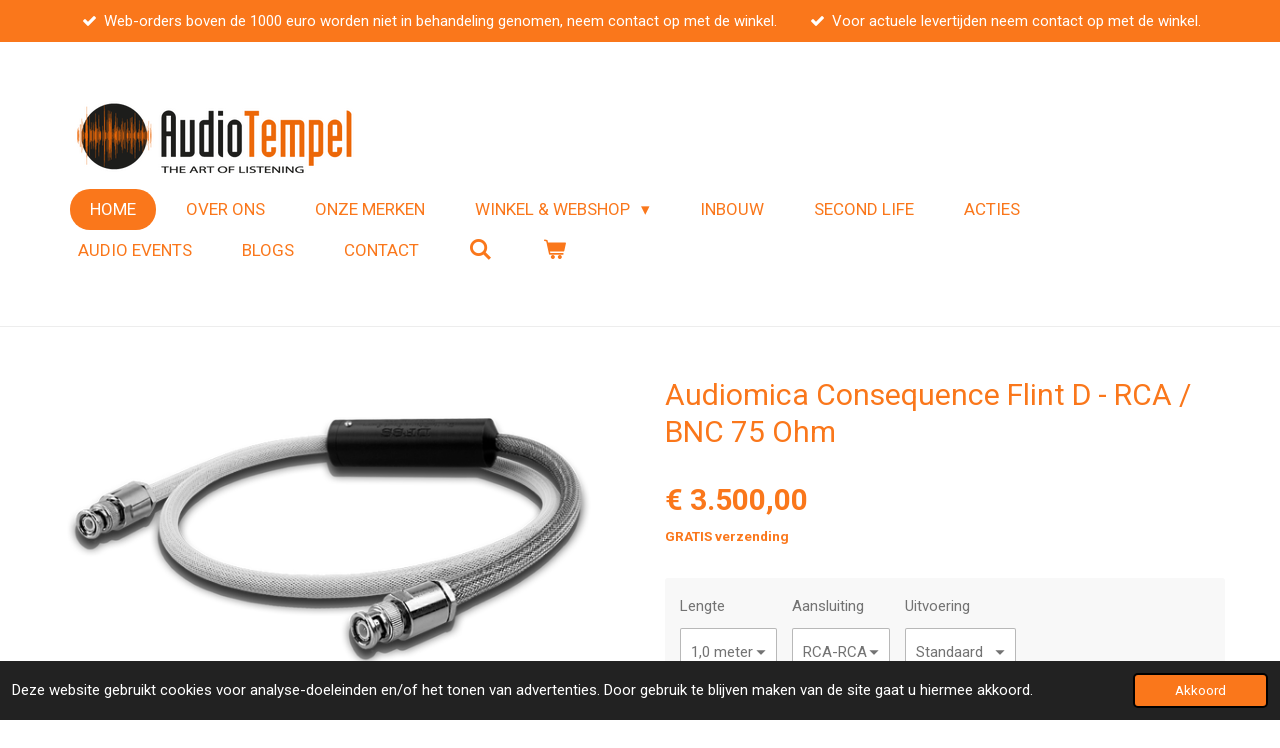

--- FILE ---
content_type: text/html; charset=UTF-8
request_url: https://www.audiotempel.nl/product/7626355/audiomica-consequence-flint-d-rca-bnc-75-ohm
body_size: 16065
content:
<!DOCTYPE html>
<html lang="nl">
    <head>
        <meta http-equiv="Content-Type" content="text/html; charset=utf-8">
        <meta name="viewport" content="width=device-width, initial-scale=1.0, maximum-scale=5.0">
        <meta http-equiv="X-UA-Compatible" content="IE=edge">
        <link rel="canonical" href="https://www.audiotempel.nl/product/7626355/audiomica-consequence-flint-d-rca-bnc-75-ohm">
        <meta property="og:title" content="Audiomica Consequence Flint D - RCA / BNC 75 Ohm | AudioTempel">
        <meta property="og:url" content="https://www.audiotempel.nl/product/7626355/audiomica-consequence-flint-d-rca-bnc-75-ohm">
        <base href="https://www.audiotempel.nl/">
        <meta name="description" property="og:description" content="Flint Consequence is een digitale interconnect van 75 Ohm impedantie. Het is gemaakt van &#039;s werelds zuiverste koper - 7N OOC (Ohno Continous Casting). Flint is uitgerust met zes schermen in het Multi-Shields-systeem. Vier zijn gemaakt van meerdraads vlechtwerk en twee van aluminiumfolie. Alle Consequence-kabels zijn afgeschermd in het Multi-Shields-systeem; unieke vlechten van verschillende dichtheid worden toegepast om volledige bescherming te bieden tegen invloeden van buitenaf.
De ontwikkeling van het Multi-Shields-systeem was een zeer arbeidsintensief proces dat honderden uren in het laboratorium met zich meebracht.
Flint kan worden afgesloten met BNC en RCA in verschillende configuraties: BNC-BNC, BNC-RCA, RCA-RCA Het originele snoer is verpakt in een gesigneerde houten kist. De doos bevat het certificaat van echtheid, een brochure met de beschrijving van de serie, een productcode en een persoonlijke kwaliteitsborging.
De Consequence-serie wordt sterk aanbevolen voor Hi-End-systemen.">
                <script nonce="5d7f1f0c1332306352fcb660ca65f585">
            
            window.JOUWWEB = window.JOUWWEB || {};
            window.JOUWWEB.application = window.JOUWWEB.application || {};
            window.JOUWWEB.application = {"backends":[{"domain":"jouwweb.nl","freeDomain":"jouwweb.site"},{"domain":"webador.com","freeDomain":"webadorsite.com"},{"domain":"webador.de","freeDomain":"webadorsite.com"},{"domain":"webador.fr","freeDomain":"webadorsite.com"},{"domain":"webador.es","freeDomain":"webadorsite.com"},{"domain":"webador.it","freeDomain":"webadorsite.com"},{"domain":"jouwweb.be","freeDomain":"jouwweb.site"},{"domain":"webador.ie","freeDomain":"webadorsite.com"},{"domain":"webador.co.uk","freeDomain":"webadorsite.com"},{"domain":"webador.at","freeDomain":"webadorsite.com"},{"domain":"webador.be","freeDomain":"webadorsite.com"},{"domain":"webador.ch","freeDomain":"webadorsite.com"},{"domain":"webador.ch","freeDomain":"webadorsite.com"},{"domain":"webador.mx","freeDomain":"webadorsite.com"},{"domain":"webador.com","freeDomain":"webadorsite.com"},{"domain":"webador.dk","freeDomain":"webadorsite.com"},{"domain":"webador.se","freeDomain":"webadorsite.com"},{"domain":"webador.no","freeDomain":"webadorsite.com"},{"domain":"webador.fi","freeDomain":"webadorsite.com"},{"domain":"webador.ca","freeDomain":"webadorsite.com"},{"domain":"webador.ca","freeDomain":"webadorsite.com"},{"domain":"webador.pl","freeDomain":"webadorsite.com"},{"domain":"webador.com.au","freeDomain":"webadorsite.com"},{"domain":"webador.nz","freeDomain":"webadorsite.com"}],"editorLocale":"nl-NL","editorTimezone":"Europe\/Amsterdam","editorLanguage":"nl","analytics4TrackingId":"G-E6PZPGE4QM","analyticsDimensions":[],"backendDomain":"www.jouwweb.nl","backendShortDomain":"jouwweb.nl","backendKey":"jouwweb-nl","freeWebsiteDomain":"jouwweb.site","noSsl":false,"build":{"reference":"dd23ef0"},"linkHostnames":["www.jouwweb.nl","www.webador.com","www.webador.de","www.webador.fr","www.webador.es","www.webador.it","www.jouwweb.be","www.webador.ie","www.webador.co.uk","www.webador.at","www.webador.be","www.webador.ch","fr.webador.ch","www.webador.mx","es.webador.com","www.webador.dk","www.webador.se","www.webador.no","www.webador.fi","www.webador.ca","fr.webador.ca","www.webador.pl","www.webador.com.au","www.webador.nz"],"assetsUrl":"https:\/\/assets.jwwb.nl","loginUrl":"https:\/\/www.jouwweb.nl\/inloggen","publishUrl":"https:\/\/www.jouwweb.nl\/v2\/website\/897163\/publish-proxy","adminUserOrIp":false,"pricing":{"plans":{"lite":{"amount":"700","currency":"EUR"},"pro":{"amount":"1200","currency":"EUR"},"business":{"amount":"2400","currency":"EUR"}},"yearlyDiscount":{"price":{"amount":"0","currency":"EUR"},"ratio":0,"percent":"0%","discountPrice":{"amount":"0","currency":"EUR"},"termPricePerMonth":{"amount":"0","currency":"EUR"},"termPricePerYear":{"amount":"0","currency":"EUR"}}},"hcUrl":{"add-product-variants":"https:\/\/help.jouwweb.nl\/hc\/nl\/articles\/28594307773201","basic-vs-advanced-shipping":"https:\/\/help.jouwweb.nl\/hc\/nl\/articles\/28594268794257","html-in-head":"https:\/\/help.jouwweb.nl\/hc\/nl\/articles\/28594336422545","link-domain-name":"https:\/\/help.jouwweb.nl\/hc\/nl\/articles\/28594325307409","optimize-for-mobile":"https:\/\/help.jouwweb.nl\/hc\/nl\/articles\/28594312927121","seo":"https:\/\/help.jouwweb.nl\/hc\/nl\/sections\/28507243966737","transfer-domain-name":"https:\/\/help.jouwweb.nl\/hc\/nl\/articles\/28594325232657","website-not-secure":"https:\/\/help.jouwweb.nl\/hc\/nl\/articles\/28594252935825"}};
            window.JOUWWEB.brand = {"type":"jouwweb","name":"JouwWeb","domain":"JouwWeb.nl","supportEmail":"support@jouwweb.nl"};
                    
                window.JOUWWEB = window.JOUWWEB || {};
                window.JOUWWEB.websiteRendering = {"locale":"nl-NL","timezone":"Europe\/Amsterdam","routes":{"api\/upload\/product-field":"\/_api\/upload\/product-field","checkout\/cart":"\/winkelwagen","payment":"\/bestelling-afronden\/:publicOrderId","payment\/forward":"\/bestelling-afronden\/:publicOrderId\/forward","public-order":"\/bestelling\/:publicOrderId","checkout\/authorize":"\/winkelwagen\/authorize\/:gateway","wishlist":"\/verlanglijst"}};
                                                    window.JOUWWEB.website = {"id":897163,"locale":"nl-NL","enabled":true,"title":"AudioTempel","hasTitle":true,"roleOfLoggedInUser":null,"ownerLocale":"nl-NL","plan":"business","freeWebsiteDomain":"jouwweb.site","backendKey":"jouwweb-nl","currency":"EUR","defaultLocale":"nl-NL","url":"https:\/\/www.audiotempel.nl\/","homepageSegmentId":3403061,"category":"webshop","isOffline":false,"isPublished":true,"locales":["nl-NL"],"allowed":{"ads":false,"credits":true,"externalLinks":true,"slideshow":true,"customDefaultSlideshow":true,"hostedAlbums":true,"moderators":true,"mailboxQuota":10,"statisticsVisitors":true,"statisticsDetailed":true,"statisticsMonths":-1,"favicon":true,"password":true,"freeDomains":2,"freeMailAccounts":10,"canUseLanguages":false,"fileUpload":true,"legacyFontSize":false,"webshop":true,"products":-1,"imageText":false,"search":true,"audioUpload":true,"videoUpload":5000,"allowDangerousForms":false,"allowHtmlCode":true,"mobileBar":true,"sidebar":true,"poll":false,"allowCustomForms":true,"allowBusinessListing":true,"allowCustomAnalytics":true,"allowAccountingLink":true,"digitalProducts":true,"sitemapElement":false},"mobileBar":{"enabled":false,"theme":"light","email":{"active":true},"location":{"active":true},"phone":{"active":true},"whatsapp":{"active":true},"social":{"active":false,"network":"facebook"}},"webshop":{"enabled":true,"currency":"EUR","taxEnabled":true,"taxInclusive":true,"vatDisclaimerVisible":false,"orderNotice":"<p>Indien u speciale wensen heeft kunt u deze doorgeven via het Opmerkingen-veld in de laatste stap.<\/p>","orderConfirmation":"<p>Hartelijk bedankt voor uw bestelling! U ontvangt zo spoedig mogelijk bericht van ons over de afhandeling van uw bestelling.<\/p>","freeShipping":true,"freeShippingAmount":"250.00","shippingDisclaimerVisible":false,"pickupAllowed":true,"couponAllowed":false,"detailsPageAvailable":true,"socialMediaVisible":true,"termsPage":null,"termsPageUrl":null,"extraTerms":null,"pricingVisible":true,"orderButtonVisible":true,"shippingAdvanced":false,"shippingAdvancedBackEnd":false,"soldOutVisible":true,"backInStockNotificationEnabled":false,"canAddProducts":true,"nextOrderNumber":414,"allowedServicePoints":["dhl"],"sendcloudConfigured":false,"sendcloudFallbackPublicKey":"a3d50033a59b4a598f1d7ce7e72aafdf","taxExemptionAllowed":true,"invoiceComment":null,"emptyCartVisible":true,"minimumOrderPrice":null,"productNumbersEnabled":false,"wishlistEnabled":false,"hideTaxOnCart":false},"isTreatedAsWebshop":true};                            window.JOUWWEB.cart = {"products":[],"coupon":null,"shippingCountryCode":null,"shippingChoice":null,"breakdown":[]};                            window.JOUWWEB.scripts = ["website-rendering\/webshop"];                        window.parent.JOUWWEB.colorPalette = window.JOUWWEB.colorPalette;
        </script>
                <title>Audiomica Consequence Flint D - RCA / BNC 75 Ohm | AudioTempel</title>
                                            <link href="https://primary.jwwb.nl/public/t/d/n/temp-smptgwwqhvgworqkeqhk/touch-icon-iphone.png?bust=1620149760" rel="apple-touch-icon" sizes="60x60">                                                <link href="https://primary.jwwb.nl/public/t/d/n/temp-smptgwwqhvgworqkeqhk/touch-icon-ipad.png?bust=1620149760" rel="apple-touch-icon" sizes="76x76">                                                <link href="https://primary.jwwb.nl/public/t/d/n/temp-smptgwwqhvgworqkeqhk/touch-icon-iphone-retina.png?bust=1620149760" rel="apple-touch-icon" sizes="120x120">                                                <link href="https://primary.jwwb.nl/public/t/d/n/temp-smptgwwqhvgworqkeqhk/touch-icon-ipad-retina.png?bust=1620149760" rel="apple-touch-icon" sizes="152x152">                                                <link href="https://primary.jwwb.nl/public/t/d/n/temp-smptgwwqhvgworqkeqhk/favicon.png?bust=1620149760" rel="shortcut icon">                                                <link href="https://primary.jwwb.nl/public/t/d/n/temp-smptgwwqhvgworqkeqhk/favicon.png?bust=1620149760" rel="icon">                                        <meta property="og:image" content="https&#x3A;&#x2F;&#x2F;primary.jwwb.nl&#x2F;public&#x2F;t&#x2F;d&#x2F;n&#x2F;temp-smptgwwqhvgworqkeqhk&#x2F;983qlq&#x2F;flint75ohm.png">
                                    <meta name="twitter:card" content="summary_large_image">
                        <meta property="twitter:image" content="https&#x3A;&#x2F;&#x2F;primary.jwwb.nl&#x2F;public&#x2F;t&#x2F;d&#x2F;n&#x2F;temp-smptgwwqhvgworqkeqhk&#x2F;983qlq&#x2F;flint75ohm.png">
                                                    <meta name="google-site-verification" content="Eoo-Ya2yHBmOzQtuh6572lg3aXiL-fFaabneF6QG9V0">
<!-- Google Tag Manager -->
<script>(function(w,d,s,l,i){w[l]=w[l]||[];w[l].push({'gtm.start':
new Date().getTime(),event:'gtm.js'});var f=d.getElementsByTagName(s)[0],
j=d.createElement(s),dl=l!='dataLayer'?'&l='+l:'';j.async=true;j.src=
'https://www.googletagmanager.com/gtm.js?id='+i+dl;f.parentNode.insertBefore(j,f);
})(window,document,'script','dataLayer','GTM-W6NLJSZ');</script>
<!-- End Google Tag Manager -->
<!-- Google Tag Manager (noscript) -->
<noscript><iframe src="https://www.googletagmanager.com/ns.html?id=GTM-W6NLJSZ" height="0" width="0" style="display:none;visibility:hidden"></iframe></noscript>
<!-- End Google Tag Manager (noscript) -->                            <script src="https://plausible.io/js/script.manual.js" nonce="5d7f1f0c1332306352fcb660ca65f585" data-turbo-track="reload" defer data-domain="shard13.jouwweb.nl"></script>
<link rel="stylesheet" type="text/css" href="https://gfonts.jwwb.nl/css?display=fallback&amp;family=Roboto%3A400%2C700%2C400italic%2C700italic" nonce="5d7f1f0c1332306352fcb660ca65f585" data-turbo-track="dynamic">
<script src="https://assets.jwwb.nl/assets/build/website-rendering/nl-NL.js?bust=af8dcdef13a1895089e9" nonce="5d7f1f0c1332306352fcb660ca65f585" data-turbo-track="reload" defer></script>
<script src="https://assets.jwwb.nl/assets/website-rendering/runtime.d9e65c74d3b5e295ad0f.js?bust=5de238b33c4b1a20f3c0" nonce="5d7f1f0c1332306352fcb660ca65f585" data-turbo-track="reload" defer></script>
<script src="https://assets.jwwb.nl/assets/website-rendering/103.3d75ec3708e54af67f50.js?bust=cb0aa3c978e146edbd0d" nonce="5d7f1f0c1332306352fcb660ca65f585" data-turbo-track="reload" defer></script>
<script src="https://assets.jwwb.nl/assets/website-rendering/main.e945ac4a9e04397ccf9f.js?bust=66a936662a010943bc81" nonce="5d7f1f0c1332306352fcb660ca65f585" data-turbo-track="reload" defer></script>
<link rel="preload" href="https://assets.jwwb.nl/assets/website-rendering/styles.f78188d346eb1faf64a5.css?bust=7a6e6f2cb6becdc09bb5" as="style">
<link rel="preload" href="https://assets.jwwb.nl/assets/website-rendering/fonts/icons-website-rendering/font/website-rendering.woff2?bust=bd2797014f9452dadc8e" as="font" crossorigin>
<link rel="preconnect" href="https://gfonts.jwwb.nl">
<link rel="stylesheet" type="text/css" href="https://assets.jwwb.nl/assets/website-rendering/styles.f78188d346eb1faf64a5.css?bust=7a6e6f2cb6becdc09bb5" nonce="5d7f1f0c1332306352fcb660ca65f585" data-turbo-track="dynamic">
<link rel="preconnect" href="https://assets.jwwb.nl">
<link rel="stylesheet" type="text/css" href="https://primary.jwwb.nl/public/t/d/n/temp-smptgwwqhvgworqkeqhk/style.css?bust=1764344851" nonce="5d7f1f0c1332306352fcb660ca65f585" data-turbo-track="dynamic">    </head>
    <body
        id="top"
        class="jw-is-no-slideshow jw-header-is-image jw-is-segment-product jw-is-frontend jw-is-no-sidebar jw-is-messagebar jw-is-no-touch-device jw-is-no-mobile"
                                    data-jouwweb-page="7626355"
                                                data-jouwweb-segment-id="7626355"
                                                data-jouwweb-segment-type="product"
                                                data-template-threshold="960"
                                                data-template-name="concert-banner&#x7C;fjord-banner&#x7C;fjord-shop"
                            itemscope
        itemtype="https://schema.org/Product"
    >
                                    <meta itemprop="url" content="https://www.audiotempel.nl/product/7626355/audiomica-consequence-flint-d-rca-bnc-75-ohm">
        <div class="jw-background"></div>
        <div class="jw-body">
            <div class="jw-mobile-menu jw-mobile-is-logo js-mobile-menu">
            <button
            type="button"
            class="jw-mobile-menu__button jw-mobile-toggle"
            aria-label="Open / sluit menu"
        >
            <span class="jw-icon-burger"></span>
        </button>
        <div class="jw-mobile-header jw-mobile-header--image">
        <a            class="jw-mobile-header-content"
                            href="/"
                        >
                            <img class="jw-mobile-logo jw-mobile-logo--landscape" src="https://primary.jwwb.nl/public/t/d/n/temp-smptgwwqhvgworqkeqhk/image-high-nctwb7-high.png?enable-io=true&amp;enable=upscale&amp;height=70" srcset="https://primary.jwwb.nl/public/t/d/n/temp-smptgwwqhvgworqkeqhk/image-high-nctwb7-high.png?enable-io=true&amp;enable=upscale&amp;height=70 1x, https://primary.jwwb.nl/public/t/d/n/temp-smptgwwqhvgworqkeqhk/image-high-nctwb7-high.png?enable-io=true&amp;enable=upscale&amp;height=140&amp;quality=70 2x" alt="AudioTempel" title="AudioTempel">                                </a>
    </div>

        <a
        href="/winkelwagen"
        class="jw-mobile-menu__button jw-mobile-header-cart">
        <span class="jw-icon-badge-wrapper">
            <span class="website-rendering-icon-basket"></span>
            <span class="jw-icon-badge hidden"></span>
        </span>
    </a>
    
    </div>
    <div class="jw-mobile-menu-search jw-mobile-menu-search--hidden">
        <form
            action="/zoeken"
            method="get"
            class="jw-mobile-menu-search__box"
        >
            <input
                type="text"
                name="q"
                value=""
                placeholder="Zoeken..."
                class="jw-mobile-menu-search__input"
            >
            <button type="submit" class="jw-btn jw-btn--style-flat jw-mobile-menu-search__button">
                <span class="website-rendering-icon-search"></span>
            </button>
            <button type="button" class="jw-btn jw-btn--style-flat jw-mobile-menu-search__button js-cancel-search">
                <span class="website-rendering-icon-cancel"></span>
            </button>
        </form>
    </div>
            <header class="header-wrap js-topbar-content-container js-fixed-header-container">
    <div class="message-bar message-bar--accent"><div class="message-bar__container"><ul class="message-bar-usps"><li class="message-bar-usps__item"><i class="website-rendering-icon-ok"></i><span>Web-orders boven de 1000 euro worden niet in behandeling genomen, neem contact op met de winkel.</span></li><li class="message-bar-usps__item"><i class="website-rendering-icon-ok"></i><span>Voor actuele levertijden neem contact op met de winkel.</span></li></ul></div></div>    <div class="header-wrap__inner">
        <div class="header">
            <div class="jw-header-logo">
            <div
    id="jw-header-image-container"
    class="jw-header jw-header-image jw-header-image-toggle"
    style="flex-basis: 288px; max-width: 288px; flex-shrink: 1;"
>
            <a href="/">
        <img id="jw-header-image" data-image-id="127820031" srcset="https://primary.jwwb.nl/public/t/d/n/temp-smptgwwqhvgworqkeqhk/image-high-nctwb7-high.png?enable-io=true&amp;width=288 288w, https://primary.jwwb.nl/public/t/d/n/temp-smptgwwqhvgworqkeqhk/image-high-nctwb7-high.png?enable-io=true&amp;width=525 525w" class="jw-header-image" title="AudioTempel" style="" sizes="288px" width="288" height="82" intrinsicsize="288.00 x 82.00" alt="AudioTempel">                </a>
    </div>
        <div
    class="jw-header jw-header-title-container jw-header-text jw-header-text-toggle"
    data-stylable="true"
>
    <a        id="jw-header-title"
        class="jw-header-title"
                    href="/"
            >
        Audio Tmpel    </a>
</div>
</div>
        </div>
        <nav class="menu jw-menu-copy">
            <ul
    id="jw-menu"
    class="jw-menu jw-menu-horizontal"
            >
            <li
    class="jw-menu-item jw-menu-is-active"
>
        <a        class="jw-menu-link js-active-menu-item"
        href="/"                                            data-page-link-id="3403061"
                            >
                <span class="">
            Home        </span>
            </a>
                </li>
            <li
    class="jw-menu-item"
>
        <a        class="jw-menu-link"
        href="/over-ons"                                            data-page-link-id="3403157"
                            >
                <span class="">
            Over ons        </span>
            </a>
                </li>
            <li
    class="jw-menu-item"
>
        <a        class="jw-menu-link"
        href="/onze-merken"                                            data-page-link-id="3403158"
                            >
                <span class="">
            Onze merken        </span>
            </a>
                </li>
            <li
    class="jw-menu-item jw-menu-has-submenu"
>
        <a        class="jw-menu-link"
        href="/winkel-webshop"                                            data-page-link-id="3403283"
                            >
                <span class="">
            Winkel &amp; Webshop        </span>
                    <span class="jw-arrow jw-arrow-toplevel"></span>
            </a>
                    <ul
            class="jw-submenu"
                    >
                            <li
    class="jw-menu-item jw-menu-has-submenu"
>
        <a        class="jw-menu-link"
        href="/winkel-webshop/luidsprekers"                                            data-page-link-id="4240854"
                            >
                <span class="">
            Luidsprekers        </span>
                    <span class="jw-arrow"></span>
            </a>
                    <ul
            class="jw-submenu"
                    >
                            <li
    class="jw-menu-item"
>
        <a        class="jw-menu-link"
        href="/winkel-webshop/luidsprekers/passieve-luidsprekers"                                            data-page-link-id="22743783"
                            >
                <span class="">
            Passieve Luidsprekers        </span>
            </a>
                </li>
                            <li
    class="jw-menu-item"
>
        <a        class="jw-menu-link"
        href="/winkel-webshop/luidsprekers/streaming-luidsprekers"                                            data-page-link-id="4240897"
                            >
                <span class="">
            Streaming Luidsprekers        </span>
            </a>
                </li>
                            <li
    class="jw-menu-item"
>
        <a        class="jw-menu-link"
        href="/winkel-webshop/luidsprekers/subwoofers"                                            data-page-link-id="22743879"
                            >
                <span class="">
            Subwoofers        </span>
            </a>
                </li>
                    </ul>
        </li>
                            <li
    class="jw-menu-item jw-menu-has-submenu"
>
        <a        class="jw-menu-link"
        href="/winkel-webshop/versterkers-receivers"                                            data-page-link-id="4240859"
                            >
                <span class="">
            Versterkers, receivers        </span>
                    <span class="jw-arrow"></span>
            </a>
                    <ul
            class="jw-submenu"
                    >
                            <li
    class="jw-menu-item"
>
        <a        class="jw-menu-link"
        href="/winkel-webshop/versterkers-receivers/phono-versterkers"                                            data-page-link-id="23113776"
                            >
                <span class="">
            Phono Versterkers        </span>
            </a>
                </li>
                            <li
    class="jw-menu-item"
>
        <a        class="jw-menu-link"
        href="/winkel-webshop/versterkers-receivers/koptelefoon-versterkers"                                            data-page-link-id="29070960"
                            >
                <span class="">
            Koptelefoon Versterkers        </span>
            </a>
                </li>
                            <li
    class="jw-menu-item"
>
        <a        class="jw-menu-link"
        href="/winkel-webshop/versterkers-receivers/voor-versterkers"                                            data-page-link-id="23113536"
                            >
                <span class="">
            Voor Versterkers        </span>
            </a>
                </li>
                            <li
    class="jw-menu-item"
>
        <a        class="jw-menu-link"
        href="/winkel-webshop/versterkers-receivers/eind-versterkers"                                            data-page-link-id="23113538"
                            >
                <span class="">
            Eind Versterkers        </span>
            </a>
                </li>
                            <li
    class="jw-menu-item"
>
        <a        class="jw-menu-link"
        href="/winkel-webshop/versterkers-receivers/geintegreerde-versterkers"                                            data-page-link-id="23114385"
                            >
                <span class="">
            geïntegreerde Versterkers        </span>
            </a>
                </li>
                    </ul>
        </li>
                            <li
    class="jw-menu-item"
>
        <a        class="jw-menu-link"
        href="/winkel-webshop/streamers"                                            data-page-link-id="4708111"
                            >
                <span class="">
            Streamers        </span>
            </a>
                </li>
                            <li
    class="jw-menu-item jw-menu-has-submenu"
>
        <a        class="jw-menu-link"
        href="/winkel-webshop/platenspelers-platenwassers"                                            data-page-link-id="4240883"
                            >
                <span class="">
            Platenspelers, platenwassers        </span>
                    <span class="jw-arrow"></span>
            </a>
                    <ul
            class="jw-submenu"
                    >
                            <li
    class="jw-menu-item"
>
        <a        class="jw-menu-link"
        href="/winkel-webshop/platenspelers-platenwassers/toon-armen"                                            data-page-link-id="29071094"
                            >
                <span class="">
            Toon-armen        </span>
            </a>
                </li>
                    </ul>
        </li>
                            <li
    class="jw-menu-item"
>
        <a        class="jw-menu-link"
        href="/winkel-webshop/dac"                                            data-page-link-id="4240877"
                            >
                <span class="">
            DAC        </span>
            </a>
                </li>
                            <li
    class="jw-menu-item"
>
        <a        class="jw-menu-link"
        href="/winkel-webshop/cd-spelers-cd-speler-streamers-loopwerken"                                            data-page-link-id="5253848"
                            >
                <span class="">
            CD-spelers, CD-speler-streamers, loopwerken        </span>
            </a>
                </li>
                            <li
    class="jw-menu-item jw-menu-has-submenu"
>
        <a        class="jw-menu-link"
        href="/winkel-webshop/kabels"                                            data-page-link-id="23113581"
                            >
                <span class="">
            kabels        </span>
                    <span class="jw-arrow"></span>
            </a>
                    <ul
            class="jw-submenu"
                    >
                            <li
    class="jw-menu-item"
>
        <a        class="jw-menu-link"
        href="/winkel-webshop/kabels/speakerkabels"                                            data-page-link-id="4256874"
                            >
                <span class="">
            Speakerkabels        </span>
            </a>
                </li>
                            <li
    class="jw-menu-item"
>
        <a        class="jw-menu-link"
        href="/winkel-webshop/kabels/stroomkabels"                                            data-page-link-id="10457694"
                            >
                <span class="">
            Stroomkabels        </span>
            </a>
                </li>
                            <li
    class="jw-menu-item jw-menu-has-submenu"
>
        <a        class="jw-menu-link"
        href="/winkel-webshop/kabels/interlinks"                                            data-page-link-id="4256858"
                            >
                <span class="">
            Interlinks        </span>
                    <span class="jw-arrow"></span>
            </a>
                    <ul
            class="jw-submenu"
                    >
                            <li
    class="jw-menu-item"
>
        <a        class="jw-menu-link"
        href="/winkel-webshop/kabels/interlinks/digitaal"                                            data-page-link-id="4256860"
                            >
                <span class="">
            Digitaal        </span>
            </a>
                </li>
                            <li
    class="jw-menu-item"
>
        <a        class="jw-menu-link"
        href="/winkel-webshop/kabels/interlinks/phono"                                            data-page-link-id="4256872"
                            >
                <span class="">
            Phono        </span>
            </a>
                </li>
                            <li
    class="jw-menu-item"
>
        <a        class="jw-menu-link"
        href="/winkel-webshop/kabels/interlinks/rca-xlr"                                            data-page-link-id="4256869"
                            >
                <span class="">
            RCA/XLR        </span>
            </a>
                </li>
                    </ul>
        </li>
                    </ul>
        </li>
                            <li
    class="jw-menu-item"
>
        <a        class="jw-menu-link"
        href="/winkel-webshop/elementen-cartridges"                                            data-page-link-id="4532103"
                            >
                <span class="">
            Elementen, cartridges        </span>
            </a>
                </li>
                            <li
    class="jw-menu-item jw-menu-has-submenu"
>
        <a        class="jw-menu-link"
        href="/winkel-webshop/accessoires"                                            data-page-link-id="4256857"
                            >
                <span class="">
            Accessoires        </span>
                    <span class="jw-arrow"></span>
            </a>
                    <ul
            class="jw-submenu"
                    >
                            <li
    class="jw-menu-item"
>
        <a        class="jw-menu-link"
        href="/winkel-webshop/accessoires/audio-racks"                                            data-page-link-id="8091283"
                            >
                <span class="">
            Audio racks        </span>
            </a>
                </li>
                            <li
    class="jw-menu-item"
>
        <a        class="jw-menu-link"
        href="/winkel-webshop/accessoires/speaker-stands"                                            data-page-link-id="4889648"
                            >
                <span class="">
            Speaker stands        </span>
            </a>
                </li>
                            <li
    class="jw-menu-item"
>
        <a        class="jw-menu-link"
        href="/winkel-webshop/accessoires/spikes"                                            data-page-link-id="4889644"
                            >
                <span class="">
            Spikes        </span>
            </a>
                </li>
                            <li
    class="jw-menu-item"
>
        <a        class="jw-menu-link"
        href="/winkel-webshop/accessoires/schoonmaak"                                            data-page-link-id="4256878"
                            >
                <span class="">
            Schoonmaak        </span>
            </a>
                </li>
                            <li
    class="jw-menu-item"
>
        <a        class="jw-menu-link"
        href="/winkel-webshop/accessoires/cadeaubon"                                            data-page-link-id="8110977"
                            >
                <span class="">
            Cadeaubon        </span>
            </a>
                </li>
                    </ul>
        </li>
                            <li
    class="jw-menu-item jw-menu-has-submenu"
>
        <a        class="jw-menu-link"
        href="/winkel-webshop/stroom-internet"                                            data-page-link-id="23113693"
                            >
                <span class="">
            Stroom/internet        </span>
                    <span class="jw-arrow"></span>
            </a>
                    <ul
            class="jw-submenu"
                    >
                            <li
    class="jw-menu-item"
>
        <a        class="jw-menu-link"
        href="/winkel-webshop/stroom-internet/stroom"                                            data-page-link-id="4256876"
                            >
                <span class="">
            Stroom        </span>
            </a>
                </li>
                            <li
    class="jw-menu-item"
>
        <a        class="jw-menu-link"
        href="/winkel-webshop/stroom-internet/internet"                                            data-page-link-id="4708057"
                            >
                <span class="">
            Internet        </span>
            </a>
                </li>
                    </ul>
        </li>
                            <li
    class="jw-menu-item"
>
        <a        class="jw-menu-link"
        href="/winkel-webshop/hoofdtelefoons"                                            data-page-link-id="5744915"
                            >
                <span class="">
            Hoofdtelefoons        </span>
            </a>
                </li>
                            <li
    class="jw-menu-item"
>
        <a        class="jw-menu-link"
        href="/winkel-webshop/home-cinema"                                            data-page-link-id="24434310"
                            >
                <span class="">
            Home Cinema        </span>
            </a>
                </li>
                            <li
    class="jw-menu-item"
>
        <a        class="jw-menu-link"
        href="/winkel-webshop/radio-s"                                            data-page-link-id="5714723"
                            >
                <span class="">
            Radio&#039;s        </span>
            </a>
                </li>
                    </ul>
        </li>
            <li
    class="jw-menu-item"
>
        <a        class="jw-menu-link"
        href="/inbouw"                                            data-page-link-id="17013802"
                            >
                <span class="">
            Inbouw        </span>
            </a>
                </li>
            <li
    class="jw-menu-item"
>
        <a        class="jw-menu-link"
        href="/second-life"                                            data-page-link-id="3436241"
                            >
                <span class="">
            Second Life        </span>
            </a>
                </li>
            <li
    class="jw-menu-item"
>
        <a        class="jw-menu-link"
        href="/acties"                                            data-page-link-id="27278961"
                            >
                <span class="">
            Acties        </span>
            </a>
                </li>
            <li
    class="jw-menu-item"
>
        <a        class="jw-menu-link"
        href="/audio-events"                                            data-page-link-id="4822437"
                            >
                <span class="">
            Audio Events        </span>
            </a>
                </li>
            <li
    class="jw-menu-item"
>
        <a        class="jw-menu-link"
        href="/blogs"                                            data-page-link-id="3489526"
                            >
                <span class="">
            Blogs        </span>
            </a>
                </li>
            <li
    class="jw-menu-item"
>
        <a        class="jw-menu-link"
        href="/contact"                                            data-page-link-id="3403285"
                            >
                <span class="">
            Contact        </span>
            </a>
                </li>
            <li
    class="jw-menu-item jw-menu-search-item"
>
        <button        class="jw-menu-link jw-menu-link--icon jw-text-button"
                                                                    title="Zoeken"
            >
                                <span class="website-rendering-icon-search"></span>
                            <span class="hidden-desktop-horizontal-menu">
            Zoeken        </span>
            </button>
                
            <div class="jw-popover-container jw-popover-container--inline is-hidden">
                <div class="jw-popover-backdrop"></div>
                <div class="jw-popover">
                    <div class="jw-popover__arrow"></div>
                    <div class="jw-popover__content jw-section-white">
                        <form  class="jw-search" action="/zoeken" method="get">
                            
                            <input class="jw-search__input" type="text" name="q" value="" placeholder="Zoeken..." >
                            <button class="jw-search__submit" type="submit">
                                <span class="website-rendering-icon-search"></span>
                            </button>
                        </form>
                    </div>
                </div>
            </div>
                        </li>
            <li
    class="jw-menu-item js-menu-cart-item "
>
        <a        class="jw-menu-link jw-menu-link--icon"
        href="/winkelwagen"                                                            title="Winkelwagen"
            >
                                    <span class="jw-icon-badge-wrapper">
                        <span class="website-rendering-icon-basket"></span>
                                            <span class="jw-icon-badge hidden">
                    0                </span>
                            <span class="hidden-desktop-horizontal-menu">
            Winkelwagen        </span>
            </a>
                </li>
    
    </ul>

    <script nonce="5d7f1f0c1332306352fcb660ca65f585" id="jw-mobile-menu-template" type="text/template">
        <ul id="jw-menu" class="jw-menu jw-menu-horizontal">
                            <li
    class="jw-menu-item jw-menu-search-item"
>
                
                 <li class="jw-menu-item jw-mobile-menu-search-item">
                    <form class="jw-search" action="/zoeken" method="get">
                        <input class="jw-search__input" type="text" name="q" value="" placeholder="Zoeken...">
                        <button class="jw-search__submit" type="submit">
                            <span class="website-rendering-icon-search"></span>
                        </button>
                    </form>
                </li>
                        </li>
                            <li
    class="jw-menu-item jw-menu-is-active"
>
        <a        class="jw-menu-link js-active-menu-item"
        href="/"                                            data-page-link-id="3403061"
                            >
                <span class="">
            Home        </span>
            </a>
                </li>
                            <li
    class="jw-menu-item"
>
        <a        class="jw-menu-link"
        href="/over-ons"                                            data-page-link-id="3403157"
                            >
                <span class="">
            Over ons        </span>
            </a>
                </li>
                            <li
    class="jw-menu-item"
>
        <a        class="jw-menu-link"
        href="/onze-merken"                                            data-page-link-id="3403158"
                            >
                <span class="">
            Onze merken        </span>
            </a>
                </li>
                            <li
    class="jw-menu-item jw-menu-has-submenu"
>
        <a        class="jw-menu-link"
        href="/winkel-webshop"                                            data-page-link-id="3403283"
                            >
                <span class="">
            Winkel &amp; Webshop        </span>
                    <span class="jw-arrow jw-arrow-toplevel"></span>
            </a>
                    <ul
            class="jw-submenu"
                    >
                            <li
    class="jw-menu-item jw-menu-has-submenu"
>
        <a        class="jw-menu-link"
        href="/winkel-webshop/luidsprekers"                                            data-page-link-id="4240854"
                            >
                <span class="">
            Luidsprekers        </span>
                    <span class="jw-arrow"></span>
            </a>
                    <ul
            class="jw-submenu"
                    >
                            <li
    class="jw-menu-item"
>
        <a        class="jw-menu-link"
        href="/winkel-webshop/luidsprekers/passieve-luidsprekers"                                            data-page-link-id="22743783"
                            >
                <span class="">
            Passieve Luidsprekers        </span>
            </a>
                </li>
                            <li
    class="jw-menu-item"
>
        <a        class="jw-menu-link"
        href="/winkel-webshop/luidsprekers/streaming-luidsprekers"                                            data-page-link-id="4240897"
                            >
                <span class="">
            Streaming Luidsprekers        </span>
            </a>
                </li>
                            <li
    class="jw-menu-item"
>
        <a        class="jw-menu-link"
        href="/winkel-webshop/luidsprekers/subwoofers"                                            data-page-link-id="22743879"
                            >
                <span class="">
            Subwoofers        </span>
            </a>
                </li>
                    </ul>
        </li>
                            <li
    class="jw-menu-item jw-menu-has-submenu"
>
        <a        class="jw-menu-link"
        href="/winkel-webshop/versterkers-receivers"                                            data-page-link-id="4240859"
                            >
                <span class="">
            Versterkers, receivers        </span>
                    <span class="jw-arrow"></span>
            </a>
                    <ul
            class="jw-submenu"
                    >
                            <li
    class="jw-menu-item"
>
        <a        class="jw-menu-link"
        href="/winkel-webshop/versterkers-receivers/phono-versterkers"                                            data-page-link-id="23113776"
                            >
                <span class="">
            Phono Versterkers        </span>
            </a>
                </li>
                            <li
    class="jw-menu-item"
>
        <a        class="jw-menu-link"
        href="/winkel-webshop/versterkers-receivers/koptelefoon-versterkers"                                            data-page-link-id="29070960"
                            >
                <span class="">
            Koptelefoon Versterkers        </span>
            </a>
                </li>
                            <li
    class="jw-menu-item"
>
        <a        class="jw-menu-link"
        href="/winkel-webshop/versterkers-receivers/voor-versterkers"                                            data-page-link-id="23113536"
                            >
                <span class="">
            Voor Versterkers        </span>
            </a>
                </li>
                            <li
    class="jw-menu-item"
>
        <a        class="jw-menu-link"
        href="/winkel-webshop/versterkers-receivers/eind-versterkers"                                            data-page-link-id="23113538"
                            >
                <span class="">
            Eind Versterkers        </span>
            </a>
                </li>
                            <li
    class="jw-menu-item"
>
        <a        class="jw-menu-link"
        href="/winkel-webshop/versterkers-receivers/geintegreerde-versterkers"                                            data-page-link-id="23114385"
                            >
                <span class="">
            geïntegreerde Versterkers        </span>
            </a>
                </li>
                    </ul>
        </li>
                            <li
    class="jw-menu-item"
>
        <a        class="jw-menu-link"
        href="/winkel-webshop/streamers"                                            data-page-link-id="4708111"
                            >
                <span class="">
            Streamers        </span>
            </a>
                </li>
                            <li
    class="jw-menu-item jw-menu-has-submenu"
>
        <a        class="jw-menu-link"
        href="/winkel-webshop/platenspelers-platenwassers"                                            data-page-link-id="4240883"
                            >
                <span class="">
            Platenspelers, platenwassers        </span>
                    <span class="jw-arrow"></span>
            </a>
                    <ul
            class="jw-submenu"
                    >
                            <li
    class="jw-menu-item"
>
        <a        class="jw-menu-link"
        href="/winkel-webshop/platenspelers-platenwassers/toon-armen"                                            data-page-link-id="29071094"
                            >
                <span class="">
            Toon-armen        </span>
            </a>
                </li>
                    </ul>
        </li>
                            <li
    class="jw-menu-item"
>
        <a        class="jw-menu-link"
        href="/winkel-webshop/dac"                                            data-page-link-id="4240877"
                            >
                <span class="">
            DAC        </span>
            </a>
                </li>
                            <li
    class="jw-menu-item"
>
        <a        class="jw-menu-link"
        href="/winkel-webshop/cd-spelers-cd-speler-streamers-loopwerken"                                            data-page-link-id="5253848"
                            >
                <span class="">
            CD-spelers, CD-speler-streamers, loopwerken        </span>
            </a>
                </li>
                            <li
    class="jw-menu-item jw-menu-has-submenu"
>
        <a        class="jw-menu-link"
        href="/winkel-webshop/kabels"                                            data-page-link-id="23113581"
                            >
                <span class="">
            kabels        </span>
                    <span class="jw-arrow"></span>
            </a>
                    <ul
            class="jw-submenu"
                    >
                            <li
    class="jw-menu-item"
>
        <a        class="jw-menu-link"
        href="/winkel-webshop/kabels/speakerkabels"                                            data-page-link-id="4256874"
                            >
                <span class="">
            Speakerkabels        </span>
            </a>
                </li>
                            <li
    class="jw-menu-item"
>
        <a        class="jw-menu-link"
        href="/winkel-webshop/kabels/stroomkabels"                                            data-page-link-id="10457694"
                            >
                <span class="">
            Stroomkabels        </span>
            </a>
                </li>
                            <li
    class="jw-menu-item jw-menu-has-submenu"
>
        <a        class="jw-menu-link"
        href="/winkel-webshop/kabels/interlinks"                                            data-page-link-id="4256858"
                            >
                <span class="">
            Interlinks        </span>
                    <span class="jw-arrow"></span>
            </a>
                    <ul
            class="jw-submenu"
                    >
                            <li
    class="jw-menu-item"
>
        <a        class="jw-menu-link"
        href="/winkel-webshop/kabels/interlinks/digitaal"                                            data-page-link-id="4256860"
                            >
                <span class="">
            Digitaal        </span>
            </a>
                </li>
                            <li
    class="jw-menu-item"
>
        <a        class="jw-menu-link"
        href="/winkel-webshop/kabels/interlinks/phono"                                            data-page-link-id="4256872"
                            >
                <span class="">
            Phono        </span>
            </a>
                </li>
                            <li
    class="jw-menu-item"
>
        <a        class="jw-menu-link"
        href="/winkel-webshop/kabels/interlinks/rca-xlr"                                            data-page-link-id="4256869"
                            >
                <span class="">
            RCA/XLR        </span>
            </a>
                </li>
                    </ul>
        </li>
                    </ul>
        </li>
                            <li
    class="jw-menu-item"
>
        <a        class="jw-menu-link"
        href="/winkel-webshop/elementen-cartridges"                                            data-page-link-id="4532103"
                            >
                <span class="">
            Elementen, cartridges        </span>
            </a>
                </li>
                            <li
    class="jw-menu-item jw-menu-has-submenu"
>
        <a        class="jw-menu-link"
        href="/winkel-webshop/accessoires"                                            data-page-link-id="4256857"
                            >
                <span class="">
            Accessoires        </span>
                    <span class="jw-arrow"></span>
            </a>
                    <ul
            class="jw-submenu"
                    >
                            <li
    class="jw-menu-item"
>
        <a        class="jw-menu-link"
        href="/winkel-webshop/accessoires/audio-racks"                                            data-page-link-id="8091283"
                            >
                <span class="">
            Audio racks        </span>
            </a>
                </li>
                            <li
    class="jw-menu-item"
>
        <a        class="jw-menu-link"
        href="/winkel-webshop/accessoires/speaker-stands"                                            data-page-link-id="4889648"
                            >
                <span class="">
            Speaker stands        </span>
            </a>
                </li>
                            <li
    class="jw-menu-item"
>
        <a        class="jw-menu-link"
        href="/winkel-webshop/accessoires/spikes"                                            data-page-link-id="4889644"
                            >
                <span class="">
            Spikes        </span>
            </a>
                </li>
                            <li
    class="jw-menu-item"
>
        <a        class="jw-menu-link"
        href="/winkel-webshop/accessoires/schoonmaak"                                            data-page-link-id="4256878"
                            >
                <span class="">
            Schoonmaak        </span>
            </a>
                </li>
                            <li
    class="jw-menu-item"
>
        <a        class="jw-menu-link"
        href="/winkel-webshop/accessoires/cadeaubon"                                            data-page-link-id="8110977"
                            >
                <span class="">
            Cadeaubon        </span>
            </a>
                </li>
                    </ul>
        </li>
                            <li
    class="jw-menu-item jw-menu-has-submenu"
>
        <a        class="jw-menu-link"
        href="/winkel-webshop/stroom-internet"                                            data-page-link-id="23113693"
                            >
                <span class="">
            Stroom/internet        </span>
                    <span class="jw-arrow"></span>
            </a>
                    <ul
            class="jw-submenu"
                    >
                            <li
    class="jw-menu-item"
>
        <a        class="jw-menu-link"
        href="/winkel-webshop/stroom-internet/stroom"                                            data-page-link-id="4256876"
                            >
                <span class="">
            Stroom        </span>
            </a>
                </li>
                            <li
    class="jw-menu-item"
>
        <a        class="jw-menu-link"
        href="/winkel-webshop/stroom-internet/internet"                                            data-page-link-id="4708057"
                            >
                <span class="">
            Internet        </span>
            </a>
                </li>
                    </ul>
        </li>
                            <li
    class="jw-menu-item"
>
        <a        class="jw-menu-link"
        href="/winkel-webshop/hoofdtelefoons"                                            data-page-link-id="5744915"
                            >
                <span class="">
            Hoofdtelefoons        </span>
            </a>
                </li>
                            <li
    class="jw-menu-item"
>
        <a        class="jw-menu-link"
        href="/winkel-webshop/home-cinema"                                            data-page-link-id="24434310"
                            >
                <span class="">
            Home Cinema        </span>
            </a>
                </li>
                            <li
    class="jw-menu-item"
>
        <a        class="jw-menu-link"
        href="/winkel-webshop/radio-s"                                            data-page-link-id="5714723"
                            >
                <span class="">
            Radio&#039;s        </span>
            </a>
                </li>
                    </ul>
        </li>
                            <li
    class="jw-menu-item"
>
        <a        class="jw-menu-link"
        href="/inbouw"                                            data-page-link-id="17013802"
                            >
                <span class="">
            Inbouw        </span>
            </a>
                </li>
                            <li
    class="jw-menu-item"
>
        <a        class="jw-menu-link"
        href="/second-life"                                            data-page-link-id="3436241"
                            >
                <span class="">
            Second Life        </span>
            </a>
                </li>
                            <li
    class="jw-menu-item"
>
        <a        class="jw-menu-link"
        href="/acties"                                            data-page-link-id="27278961"
                            >
                <span class="">
            Acties        </span>
            </a>
                </li>
                            <li
    class="jw-menu-item"
>
        <a        class="jw-menu-link"
        href="/audio-events"                                            data-page-link-id="4822437"
                            >
                <span class="">
            Audio Events        </span>
            </a>
                </li>
                            <li
    class="jw-menu-item"
>
        <a        class="jw-menu-link"
        href="/blogs"                                            data-page-link-id="3489526"
                            >
                <span class="">
            Blogs        </span>
            </a>
                </li>
                            <li
    class="jw-menu-item"
>
        <a        class="jw-menu-link"
        href="/contact"                                            data-page-link-id="3403285"
                            >
                <span class="">
            Contact        </span>
            </a>
                </li>
            
                    </ul>
    </script>
        </nav>
    </div>
</header>
<script nonce="5d7f1f0c1332306352fcb660ca65f585">
    JOUWWEB.templateConfig = {
        header: {
            selector: '.header-wrap__inner',
            mobileSelector: '.jw-mobile-menu',
            updatePusher: function (topHeight) {
                var $sliderStyle = $('#sliderStyle');

                if ($sliderStyle.length === 0) {
                    $sliderStyle = $('<style />')
                        .attr('id', 'sliderStyle')
                        .appendTo(document.body);
                }

                // Header height without mobile bar
                var headerHeight = $('.header-wrap__inner').outerHeight();

                var paddingTop = topHeight;
                var paddingBottom = Math.min(headerHeight * (2/3), 60);
                $sliderStyle.html(
                    '.jw-slideshow-slide-content {' +
                    '    padding-top: ' + paddingTop + 'px;' +
                    '    padding-bottom: ' + paddingBottom + 'px;' +
                    '}' +
                    '.bx-controls-direction {' +
                    '    margin-top: ' + ((paddingTop - paddingBottom) / 2) + 'px;' +
                    '}'
                );

                // make sure slider also gets correct height (because of the added padding)
                $('.jw-slideshow-slide[aria-hidden=false]').each(function (index) {
                    var $this = $(this);
                    topHeight = $this.outerHeight() > topHeight ? $this.outerHeight() : topHeight;
                    $this.closest('.bx-viewport').css({
                        height: topHeight + 'px',
                    });
                });

                // If a page has a message-bar, offset the mobile nav.
                const $messageBar = $('.message-bar');
                if ($messageBar.length > 0) {
                    $('.js-mobile-menu, .jw-menu-clone').css('top', $messageBar.outerHeight());
                }
            },
        },
        mainContentOffset: function () {
            const $body = $('body');

            function measureAffixedHeaderHeight() {
                const $headerWrap = $('.header-wrap');
                const $headerWrapInner = $('.header-wrap__inner');

                // Early return if header is already affixed
                if ($body.hasClass('jw-is-header-affix')) {
                    return $headerWrap.height();
                }

                // Switch to affixed header (without transition)
                $headerWrapInner.css('transition', 'none');
                $body.addClass('jw-is-header-affix');

                // Measure affixed header height
                const headerHeight = $headerWrap.height();

                // Switch back to unaffixed header (without transition)
                $body.removeClass('jw-is-header-affix');
                $headerWrap.height(); // force reflow
                $headerWrapInner.css('transition', '');

                return headerHeight;
            }

            const headerHeight = measureAffixedHeaderHeight();
            return $('.main-content').offset().top - ($body.hasClass('jw-menu-is-mobile') ? 0 : headerHeight);
        },
    };
</script>
<div class="main-content">
    
<main class="block-content">
    <div data-section-name="content" class="jw-section jw-section-content jw-responsive">
        <div class="jw-strip jw-strip--default jw-strip--style-color jw-strip--primary jw-strip--color-default jw-strip--padding-start"><div class="jw-strip__content-container"><div class="jw-strip__content jw-responsive">    
                        <div
        class="product-page js-product-container"
        data-webshop-product="&#x7B;&quot;id&quot;&#x3A;7626355,&quot;title&quot;&#x3A;&quot;Audiomica&#x20;Consequence&#x20;Flint&#x20;D&#x20;-&#x20;RCA&#x20;&#x5C;&#x2F;&#x20;BNC&#x20;75&#x20;Ohm&quot;,&quot;url&quot;&#x3A;&quot;&#x5C;&#x2F;product&#x5C;&#x2F;7626355&#x5C;&#x2F;audiomica-consequence-flint-d-rca-bnc-75-ohm&quot;,&quot;variants&quot;&#x3A;&#x5B;&#x7B;&quot;id&quot;&#x3A;25672018,&quot;stock&quot;&#x3A;0,&quot;limited&quot;&#x3A;false,&quot;propertyValueIds&quot;&#x3A;&#x5B;10598431,10598433,10598436&#x5D;,&quot;freeShippingMotivator&quot;&#x3A;true&#x7D;,&#x7B;&quot;id&quot;&#x3A;25672020,&quot;stock&quot;&#x3A;0,&quot;limited&quot;&#x3A;false,&quot;propertyValueIds&quot;&#x3A;&#x5B;10598431,10598433,10598438&#x5D;,&quot;freeShippingMotivator&quot;&#x3A;true&#x7D;,&#x7B;&quot;id&quot;&#x3A;25672021,&quot;stock&quot;&#x3A;0,&quot;limited&quot;&#x3A;false,&quot;propertyValueIds&quot;&#x3A;&#x5B;10598431,10598434,10598436&#x5D;,&quot;freeShippingMotivator&quot;&#x3A;true&#x7D;,&#x7B;&quot;id&quot;&#x3A;25672023,&quot;stock&quot;&#x3A;0,&quot;limited&quot;&#x3A;false,&quot;propertyValueIds&quot;&#x3A;&#x5B;10598431,10598434,10598438&#x5D;,&quot;freeShippingMotivator&quot;&#x3A;true&#x7D;,&#x7B;&quot;id&quot;&#x3A;25672024,&quot;stock&quot;&#x3A;0,&quot;limited&quot;&#x3A;false,&quot;propertyValueIds&quot;&#x3A;&#x5B;10598431,10598435,10598436&#x5D;,&quot;freeShippingMotivator&quot;&#x3A;true&#x7D;,&#x7B;&quot;id&quot;&#x3A;25672026,&quot;stock&quot;&#x3A;0,&quot;limited&quot;&#x3A;false,&quot;propertyValueIds&quot;&#x3A;&#x5B;10598431,10598435,10598438&#x5D;,&quot;freeShippingMotivator&quot;&#x3A;true&#x7D;,&#x7B;&quot;id&quot;&#x3A;25672027,&quot;stock&quot;&#x3A;0,&quot;limited&quot;&#x3A;false,&quot;propertyValueIds&quot;&#x3A;&#x5B;10598432,10598433,10598436&#x5D;,&quot;freeShippingMotivator&quot;&#x3A;true&#x7D;,&#x7B;&quot;id&quot;&#x3A;25672029,&quot;stock&quot;&#x3A;0,&quot;limited&quot;&#x3A;false,&quot;propertyValueIds&quot;&#x3A;&#x5B;10598432,10598433,10598438&#x5D;,&quot;freeShippingMotivator&quot;&#x3A;true&#x7D;,&#x7B;&quot;id&quot;&#x3A;25672030,&quot;stock&quot;&#x3A;0,&quot;limited&quot;&#x3A;false,&quot;propertyValueIds&quot;&#x3A;&#x5B;10598432,10598434,10598436&#x5D;,&quot;freeShippingMotivator&quot;&#x3A;true&#x7D;,&#x7B;&quot;id&quot;&#x3A;25672032,&quot;stock&quot;&#x3A;0,&quot;limited&quot;&#x3A;false,&quot;propertyValueIds&quot;&#x3A;&#x5B;10598432,10598434,10598438&#x5D;,&quot;freeShippingMotivator&quot;&#x3A;true&#x7D;,&#x7B;&quot;id&quot;&#x3A;25672033,&quot;stock&quot;&#x3A;0,&quot;limited&quot;&#x3A;false,&quot;propertyValueIds&quot;&#x3A;&#x5B;10598432,10598435,10598436&#x5D;,&quot;freeShippingMotivator&quot;&#x3A;true&#x7D;,&#x7B;&quot;id&quot;&#x3A;25672035,&quot;stock&quot;&#x3A;0,&quot;limited&quot;&#x3A;false,&quot;propertyValueIds&quot;&#x3A;&#x5B;10598432,10598435,10598438&#x5D;,&quot;freeShippingMotivator&quot;&#x3A;true&#x7D;&#x5D;,&quot;image&quot;&#x3A;&#x7B;&quot;id&quot;&#x3A;62378421,&quot;url&quot;&#x3A;&quot;https&#x3A;&#x5C;&#x2F;&#x5C;&#x2F;primary.jwwb.nl&#x5C;&#x2F;public&#x5C;&#x2F;t&#x5C;&#x2F;d&#x5C;&#x2F;n&#x5C;&#x2F;temp-smptgwwqhvgworqkeqhk&#x5C;&#x2F;flint75ohm.png&quot;,&quot;width&quot;&#x3A;800,&quot;height&quot;&#x3A;430&#x7D;,&quot;orderFromDetailsPage&quot;&#x3A;true&#x7D;"
        data-is-detail-view="1"
    >
                <div class="product-page__top">
            <h1 class="product-page__heading" itemprop="name">
                Audiomica Consequence Flint D - RCA / BNC 75 Ohm            </h1>
                                </div>
                                <div class="product-page__image-container">
                <div
                    class="image-gallery image-gallery--single-item"
                    role="group"
                    aria-roledescription="carousel"
                    aria-label="Productafbeeldingen"
                >
                    <div class="image-gallery__main">
                        <div
                            class="image-gallery__slides"
                            aria-live="polite"
                            aria-atomic="false"
                        >
                                                                                            <div
                                    class="image-gallery__slide-container"
                                    role="group"
                                    aria-roledescription="slide"
                                    aria-hidden="false"
                                    aria-label="1 van 1"
                                >
                                    <a
                                        class="image-gallery__slide-item"
                                        href="https://primary.jwwb.nl/public/t/d/n/temp-smptgwwqhvgworqkeqhk/983qlq/flint75ohm.png"
                                        data-width="800"
                                        data-height="430"
                                        data-image-id="62378421"
                                        tabindex="0"
                                    >
                                        <div class="image-gallery__slide-image">
                                            <img
                                                                                                    itemprop="image"
                                                    alt="Audiomica&#x20;Consequence&#x20;Flint&#x20;D&#x20;-&#x20;RCA&#x20;&#x2F;&#x20;BNC&#x20;75&#x20;Ohm"
                                                                                                src="https://primary.jwwb.nl/public/t/d/n/temp-smptgwwqhvgworqkeqhk/flint75ohm.png?enable-io=true&enable=upscale&width=600"
                                                srcset="https://primary.jwwb.nl/public/t/d/n/temp-smptgwwqhvgworqkeqhk/983qlq/flint75ohm.png?enable-io=true&width=600 600w"
                                                sizes="(min-width: 960px) 50vw, 100vw"
                                                width="800"
                                                height="430"
                                            >
                                        </div>
                                    </a>
                                </div>
                                                    </div>
                        <div class="image-gallery__controls">
                            <button
                                type="button"
                                class="image-gallery__control image-gallery__control--prev image-gallery__control--disabled"
                                aria-label="Vorige afbeelding"
                            >
                                <span class="website-rendering-icon-left-open-big"></span>
                            </button>
                            <button
                                type="button"
                                class="image-gallery__control image-gallery__control--next image-gallery__control--disabled"
                                aria-label="Volgende afbeelding"
                            >
                                <span class="website-rendering-icon-right-open-big"></span>
                            </button>
                        </div>
                    </div>
                                    </div>
            </div>
                <div class="product-page__container">
            <div itemprop="offers" itemscope itemtype="https://schema.org/Offer">
                                <meta itemprop="availability" content="https://schema.org/InStock">
                                                        <meta itemprop="price" content="3500.00">
                    <meta itemprop="priceCurrency" content="EUR">
                    <div class="product-page__price-container">
                        <div class="product__price js-product-container__price">
                            <span class="product__price__price">€ 3.500,00</span>
                        </div>
                        <div class="product__free-shipping-motivator js-product-container__free-shipping-motivator"></div>
                    </div>
                                                </div>
                                        <div class="product-page__customization-container jw-element-form-well">
                                        <div class="product__variants jw-select hidden">
    <select
        class="product__variants-select jw-select__input js-product-container__options jw-element-form-input-text"
        aria-label="Lengte&#x20;&#x2F;&#x20;Aansluiting&#x20;&#x2F;&#x20;Uitvoering"
    >
        <optgroup label="Lengte / Aansluiting / Uitvoering"></optgroup>
                    <option
                value="25672018"
                data-price-html="&lt;span class=&quot;product__price__price&quot;&gt;€ 3.500,00&lt;/span&gt;
"
                selected            >
                1,0 meter / RCA-RCA / Standaard                                    - € 3.500,00                            </option>
                    <option
                value="25672020"
                data-price-html="&lt;span class=&quot;product__price__price&quot;&gt;€ 4.090,00&lt;/span&gt;
"
                            >
                1,0 meter / RCA-RCA / Luxury filter                                    - € 4.090,00                            </option>
                    <option
                value="25672021"
                data-price-html="&lt;span class=&quot;product__price__price&quot;&gt;€ 3.500,00&lt;/span&gt;
"
                            >
                1,0 meter / RCA-BNC / Standaard                                    - € 3.500,00                            </option>
                    <option
                value="25672023"
                data-price-html="&lt;span class=&quot;product__price__price&quot;&gt;€ 4.090,00&lt;/span&gt;
"
                            >
                1,0 meter / RCA-BNC / Luxury filter                                    - € 4.090,00                            </option>
                    <option
                value="25672024"
                data-price-html="&lt;span class=&quot;product__price__price&quot;&gt;€ 3.500,00&lt;/span&gt;
"
                            >
                1,0 meter / BNC-BNC / Standaard                                    - € 3.500,00                            </option>
                    <option
                value="25672026"
                data-price-html="&lt;span class=&quot;product__price__price&quot;&gt;€ 4.090,00&lt;/span&gt;
"
                            >
                1,0 meter / BNC-BNC / Luxury filter                                    - € 4.090,00                            </option>
                    <option
                value="25672027"
                data-price-html="&lt;span class=&quot;product__price__price&quot;&gt;€ 4.420,00&lt;/span&gt;
"
                            >
                1,5 meter / RCA-RCA / Standaard                                    - € 4.420,00                            </option>
                    <option
                value="25672029"
                data-price-html="&lt;span class=&quot;product__price__price&quot;&gt;€ 5.010,00&lt;/span&gt;
"
                            >
                1,5 meter / RCA-RCA / Luxury filter                                    - € 5.010,00                            </option>
                    <option
                value="25672030"
                data-price-html="&lt;span class=&quot;product__price__price&quot;&gt;€ 4.420,00&lt;/span&gt;
"
                            >
                1,5 meter / RCA-BNC / Standaard                                    - € 4.420,00                            </option>
                    <option
                value="25672032"
                data-price-html="&lt;span class=&quot;product__price__price&quot;&gt;€ 5.010,00&lt;/span&gt;
"
                            >
                1,5 meter / RCA-BNC / Luxury filter                                    - € 5.010,00                            </option>
                    <option
                value="25672033"
                data-price-html="&lt;span class=&quot;product__price__price&quot;&gt;€ 4.420,00&lt;/span&gt;
"
                            >
                1,5 meter / BNC-BNC / Standaard                                    - € 4.420,00                            </option>
                    <option
                value="25672035"
                data-price-html="&lt;span class=&quot;product__price__price&quot;&gt;€ 5.010,00&lt;/span&gt;
"
                            >
                1,5 meter / BNC-BNC / Luxury filter                                    - € 5.010,00                            </option>
            </select>
</div>
                                            <div class="product-properties">
                                                            <div class="product__property product__property--selectbox">
    <label for="product-property-692b570d77fd4">
        Lengte    </label>

            <div class="product__property-list jw-select">
            <select
                name="variantProperty"
                class="jw-select__input jw-element-form-input-text js-product-container__properties"
                id="product-property-692b570d77fd4"
            >
                                    <option
                        value="10598431"
                                                    selected
                                            >
                        1,0 meter                    </option>
                                    <option
                        value="10598432"
                                            >
                        1,5 meter                    </option>
                            </select>
        </div>

    </div>
                                                            <div class="product__property product__property--selectbox">
    <label for="product-property-692b570d77fec">
        Aansluiting    </label>

            <div class="product__property-list jw-select">
            <select
                name="variantProperty"
                class="jw-select__input jw-element-form-input-text js-product-container__properties"
                id="product-property-692b570d77fec"
            >
                                    <option
                        value="10598433"
                                                    selected
                                            >
                        RCA-RCA                    </option>
                                    <option
                        value="10598434"
                                            >
                        RCA-BNC                    </option>
                                    <option
                        value="10598435"
                                            >
                        BNC-BNC                    </option>
                            </select>
        </div>

    </div>
                                                            <div class="product__property product__property--selectbox">
    <label for="product-property-692b570d77ffb">
        Uitvoering    </label>

            <div class="product__property-list jw-select">
            <select
                name="variantProperty"
                class="jw-select__input jw-element-form-input-text js-product-container__properties"
                id="product-property-692b570d77ffb"
            >
                                    <option
                        value="10598436"
                                                    selected
                                            >
                        Standaard                    </option>
                                    <option
                        value="10598438"
                                            >
                        Luxury filter                    </option>
                            </select>
        </div>

    </div>
                                                                                        <div class="product__property product__property--selectbox">
    <label class="" for="jwFormRCYAmp_productField[1488140]">Aanvraag</label>            <p id="jwFormRCYAmp_productField[1488140]_description" class="jw-element-form-help">
            Kies bij afrekenen voor de betaalmethode: &#039;Betalen bij afhalen&#039;        </p>
        <div class="product__property-list jw-select">
        <select name="productField&#x5B;1488140&#x5D;" class="jw-element-form-input-text&#x20;js-product-container__field&#x20;jw-select__input" data-field-id="1488140" data-field-type="select" id="jwFormRCYAmp_productField&#x5B;1488140&#x5D;" aria-describedby="jwFormRCYAmp_productField&#x5B;1488140&#x5D;_description"><option value="Offerte&#x20;aanvagen" data-surcharge="0">Offerte aanvagen</option>
<option value="Luistersessie&#x20;inplannen" data-surcharge="0">Luistersessie inplannen</option></select>    </div>
    <div class="product-field-error hidden"></div>
</div>
                                                    </div>
                                                                            </div>
                        <div class="product-page__button-container">
                                    <div
    class="product-quantity-input product-quantity-input--block"
    data-max-shown-quantity="10"
    data-max-quantity="-1"
    data-product-variant-id="25672018"
    data-removable="false"
    >
    <label>
        <span class="product-quantity-input__label">
            Aantal        </span>
        <input
            min="1"
                        value="1"
            class="jw-element-form-input-text product-quantity-input__input"
            type="number"
                    />
        <select
            class="jw-element-form-input-text product-quantity-input__select hidden"
                    >
        </select>
    </label>
    </div>
                                <button
    type="button"
    class="jw-btn product__add-to-cart js-product-container__button jw-btn--size-default"
    title="In&#x20;winkelwagen"
        >
    <span>In winkelwagen</span>
</button>
                            </div>
            <div class="product-page__button-notice hidden js-product-container__button-notice"></div>
            
                            <div class="product-page__description" itemprop="description">
                                        <p>Flint Consequence is een digitale interconnect van 75 Ohm impedantie. Het is gemaakt van 's werelds zuiverste koper - 7N OOC (Ohno Continous Casting). Flint is uitgerust met zes schermen in het Multi-Shields-systeem. Vier zijn gemaakt van meerdraads vlechtwerk en twee van aluminiumfolie. Alle Consequence-kabels zijn afgeschermd in het Multi-Shields-systeem; unieke vlechten van verschillende dichtheid worden toegepast om volledige bescherming te bieden tegen invloeden van buitenaf.</p>
<p>De ontwikkeling van het Multi-Shields-systeem was een zeer arbeidsintensief proces dat honderden uren in het laboratorium met zich meebracht.</p>
<p>Flint kan worden afgesloten met BNC en RCA in verschillende configuraties: BNC-BNC, BNC-RCA, RCA-RCA Het originele snoer is verpakt in een gesigneerde houten kist. De doos bevat het certificaat van echtheid, een brochure met de beschrijving van de serie, een productcode en een persoonlijke kwaliteitsborging.</p>
<p>De Consequence-serie wordt sterk aanbevolen voor Hi-End-systemen.</p>                </div>
                                                    <div class="product-page__social">
                    <div
    id="jw-element-"
    data-jw-element-id=""
        class="jw-tree-node jw-element jw-social-share jw-node-is-first-child jw-node-is-last-child"
>
    <div class="jw-element-social-share" style="text-align: left">
    <div class="share-button-container share-button-container--buttons-mini share-button-container--align-left jw-element-content">
                                                                <a
                    class="share-button share-button--facebook jw-element-social-share-button jw-element-social-share-button-facebook "
                                            href=""
                        data-href-template="http://www.facebook.com/sharer/sharer.php?u=[url]"
                                                            rel="nofollow noopener noreferrer"
                    target="_blank"
                >
                    <span class="share-button__icon website-rendering-icon-facebook"></span>
                    <span class="share-button__label">Delen</span>
                </a>
                                                                            <a
                    class="share-button share-button--twitter jw-element-social-share-button jw-element-social-share-button-twitter "
                                            href=""
                        data-href-template="http://x.com/intent/post?text=[url]"
                                                            rel="nofollow noopener noreferrer"
                    target="_blank"
                >
                    <span class="share-button__icon website-rendering-icon-x-logo"></span>
                    <span class="share-button__label">Deel</span>
                </a>
                                                                            <a
                    class="share-button share-button--linkedin jw-element-social-share-button jw-element-social-share-button-linkedin "
                                            href=""
                        data-href-template="http://www.linkedin.com/shareArticle?mini=true&amp;url=[url]"
                                                            rel="nofollow noopener noreferrer"
                    target="_blank"
                >
                    <span class="share-button__icon website-rendering-icon-linkedin"></span>
                    <span class="share-button__label">Share</span>
                </a>
                                                                                        <a
                    class="share-button share-button--whatsapp jw-element-social-share-button jw-element-social-share-button-whatsapp  share-button--mobile-only"
                                            href=""
                        data-href-template="whatsapp://send?text=[url]"
                                                            rel="nofollow noopener noreferrer"
                    target="_blank"
                >
                    <span class="share-button__icon website-rendering-icon-whatsapp"></span>
                    <span class="share-button__label">Delen</span>
                </a>
                                    </div>
    </div>
</div>                </div>
                    </div>
    </div>

    </div></div></div>
<div class="product-page__content">
    <div
    id="jw-element-166703051"
    data-jw-element-id="166703051"
        class="jw-tree-node jw-element jw-strip-root jw-tree-container jw-node-is-first-child jw-node-is-last-child"
>
    <div
    id="jw-element-369798548"
    data-jw-element-id="369798548"
        class="jw-tree-node jw-element jw-strip jw-tree-container jw-tree-container--empty jw-strip--default jw-strip--style-color jw-strip--color-default jw-strip--padding-both jw-node-is-first-child jw-strip--primary jw-node-is-last-child"
>
    <div class="jw-strip__content-container"><div class="jw-strip__content jw-responsive"></div></div></div></div></div>
            </div>
</main>
    </div>
<footer class="block-footer">
    <div
        data-section-name="footer"
        class="jw-section jw-section-footer jw-responsive"
    >
                <div class="jw-strip jw-strip--default jw-strip--style-color jw-strip--primary jw-strip--color-default jw-strip--padding-both"><div class="jw-strip__content-container"><div class="jw-strip__content jw-responsive">            <div
    id="jw-element-213018141"
    data-jw-element-id="213018141"
        class="jw-tree-node jw-element jw-simple-root jw-tree-container jw-node-is-first-child jw-node-is-last-child"
>
    <div
    id="jw-element-69229203"
    data-jw-element-id="69229203"
        class="jw-tree-node jw-element jw-image-text jw-node-is-first-child"
>
    <div class="jw-element-imagetext-text">
            <h3 class="jw-heading-70"><strong>AudioTempel</strong></h3>
<p><strong>Adres</strong>: Sassenstraat 25, 8011 PA Zwolle</p>
<p><strong>Telefoonnummer</strong>: 085-0662316</p>
<p><strong>E-mail</strong>: <a href="mailto:info@audiotempel.nl" data-jwlink-type="email" data-jwlink-identifier="info@audiotempel.nl">info@audiotempel.nl</a></p>
<p><strong>KVK</strong>: 85756474</p>    </div>
</div><div
    id="jw-element-309885211"
    data-jw-element-id="309885211"
        class="jw-tree-node jw-element jw-image-text"
>
    <div class="jw-element-imagetext-text">
            <p style="text-align: right;">&copy; AudioTempel</p>
<h3 style="text-align: center;" class="jw-heading-70">Bezoek ons ook eens op social media!</h3>    </div>
</div><div
    id="jw-element-309884213"
    data-jw-element-id="309884213"
        class="jw-tree-node jw-element jw-social-follow jw-node-is-last-child"
>
    <div class="jw-element-social-follow jw-element-social-follow--size-xl jw-element-social-follow--style-border jw-element-social-follow--roundness-rounded"
     style="text-align: center">
    <span class="jw-element-content">
    <a
            href="https://facebook.com/Audiotempel"
            target="_blank"
            rel="noopener"
            style="color: #ffffff; border-color: #ffffff"
            class="jw-element-social-follow-profile jw-element-social-follow-profile--medium-facebook"
                    >
            <i class="website-rendering-icon-facebook"></i>
        </a><a
            href="https://x.com/Audio_tempel"
            target="_blank"
            rel="noopener"
            style="color: #ffffff; border-color: #ffffff"
            class="jw-element-social-follow-profile jw-element-social-follow-profile--medium-twitter"
                    >
            <i class="website-rendering-icon-x-logo"></i>
        </a><a
            href="https://youtube.com/@audiotempel5929"
            target="_blank"
            rel="noopener"
            style="color: #ffffff; border-color: #ffffff"
            class="jw-element-social-follow-profile jw-element-social-follow-profile--medium-youtube"
                    >
            <i class="website-rendering-icon-youtube"></i>
        </a><a
            href="https://instagram.com/audio_tempel_zwolle"
            target="_blank"
            rel="noopener"
            style="color: #ffffff; border-color: #ffffff"
            class="jw-element-social-follow-profile jw-element-social-follow-profile--medium-instagram"
                    >
            <i class="website-rendering-icon-instagram"></i>
        </a><a
            href="https://api.whatsapp.com/send?phone=31657320496"
            target="_blank"
            rel="noopener"
            style="color: #ffffff; border-color: #ffffff"
            class="jw-element-social-follow-profile jw-element-social-follow-profile--medium-whatsapp"
                    >
            <i class="website-rendering-icon-whatsapp"></i>
        </a>    </span>
    </div>
</div></div>                            <div class="jw-credits clear">
                    <div class="jw-credits-owner">
                        <div id="jw-footer-text">
                            <div class="jw-footer-text-content">
                                                            </div>
                        </div>
                    </div>
                    <div class="jw-credits-right">
                                                                    </div>
                </div>
                    </div></div></div>    </div>
</footer>
            
<div class="jw-bottom-bar__container">
    </div>
<div class="jw-bottom-bar__spacer">
    </div>

            <div id="jw-variable-loaded" style="display: none;"></div>
            <div id="jw-variable-values" style="display: none;">
                                    <span data-jw-variable-key="background-color" class="jw-variable-value-background-color"></span>
                                    <span data-jw-variable-key="background" class="jw-variable-value-background"></span>
                                    <span data-jw-variable-key="font-family" class="jw-variable-value-font-family"></span>
                                    <span data-jw-variable-key="paragraph-color" class="jw-variable-value-paragraph-color"></span>
                                    <span data-jw-variable-key="paragraph-link-color" class="jw-variable-value-paragraph-link-color"></span>
                                    <span data-jw-variable-key="paragraph-font-size" class="jw-variable-value-paragraph-font-size"></span>
                                    <span data-jw-variable-key="heading-color" class="jw-variable-value-heading-color"></span>
                                    <span data-jw-variable-key="heading-link-color" class="jw-variable-value-heading-link-color"></span>
                                    <span data-jw-variable-key="heading-font-size" class="jw-variable-value-heading-font-size"></span>
                                    <span data-jw-variable-key="heading-font-family" class="jw-variable-value-heading-font-family"></span>
                                    <span data-jw-variable-key="menu-text-color" class="jw-variable-value-menu-text-color"></span>
                                    <span data-jw-variable-key="menu-text-link-color" class="jw-variable-value-menu-text-link-color"></span>
                                    <span data-jw-variable-key="menu-text-font-size" class="jw-variable-value-menu-text-font-size"></span>
                                    <span data-jw-variable-key="menu-font-family" class="jw-variable-value-menu-font-family"></span>
                                    <span data-jw-variable-key="menu-capitalize" class="jw-variable-value-menu-capitalize"></span>
                                    <span data-jw-variable-key="website-size" class="jw-variable-value-website-size"></span>
                                    <span data-jw-variable-key="footer-text-color" class="jw-variable-value-footer-text-color"></span>
                                    <span data-jw-variable-key="footer-text-link-color" class="jw-variable-value-footer-text-link-color"></span>
                                    <span data-jw-variable-key="footer-text-font-size" class="jw-variable-value-footer-text-font-size"></span>
                                    <span data-jw-variable-key="content-color" class="jw-variable-value-content-color"></span>
                                    <span data-jw-variable-key="header-color" class="jw-variable-value-header-color"></span>
                                    <span data-jw-variable-key="accent-color" class="jw-variable-value-accent-color"></span>
                                    <span data-jw-variable-key="footer-color" class="jw-variable-value-footer-color"></span>
                                    <span data-jw-variable-key="menu-text-over-banner-color" class="jw-variable-value-menu-text-over-banner-color"></span>
                            </div>
        </div>
                            <script nonce="5d7f1f0c1332306352fcb660ca65f585" type="application/ld+json">[{"@context":"https:\/\/schema.org","@type":"Organization","url":"https:\/\/www.audiotempel.nl\/","name":"AudioTempel","logo":{"@type":"ImageObject","url":"https:\/\/primary.jwwb.nl\/public\/t\/d\/n\/temp-smptgwwqhvgworqkeqhk\/image-high-nctwb7-high.png?enable-io=true&enable=upscale&height=60","width":211,"height":60}}]</script>
                <script nonce="5d7f1f0c1332306352fcb660ca65f585">window.JOUWWEB = window.JOUWWEB || {}; window.JOUWWEB.experiment = {"enrollments":{},"defaults":{"only-annual-discount-restart":"3months-50pct","ai-homepage-structures":"on","checkout-shopping-cart-design":"on","helpcenter-webby-first":"on","ai-page-wizard-ui":"on","display-12-months-50-pct":"on"}};</script>        <script nonce="5d7f1f0c1332306352fcb660ca65f585">window.JOUWWEB.scripts.push("website-rendering/message-bar")</script>
<script nonce="5d7f1f0c1332306352fcb660ca65f585">
            window.JOUWWEB = window.JOUWWEB || {};
            window.JOUWWEB.cookieConsent = {"theme":"jw","showLink":false,"content":{"message":"Deze website gebruikt cookies voor analyse-doeleinden en\/of het tonen van advertenties. Door gebruik te blijven maken van de site gaat u hiermee akkoord.","dismiss":"Akkoord"},"autoOpen":true,"cookie":{"name":"cookieconsent_status"}};
        </script>
<script nonce="5d7f1f0c1332306352fcb660ca65f585">window.plausible = window.plausible || function() { (window.plausible.q = window.plausible.q || []).push(arguments) };plausible('pageview', { props: {website: 897163 }});</script>                                </body>
</html>
